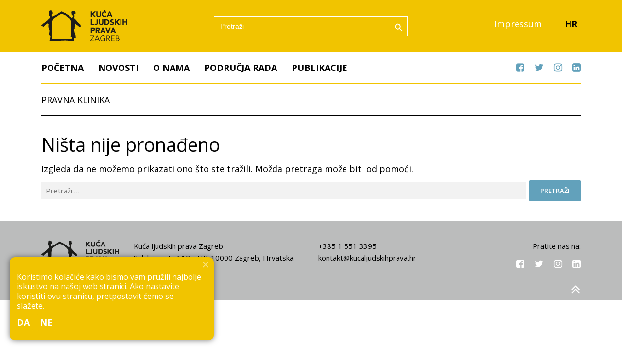

--- FILE ---
content_type: text/html; charset=UTF-8
request_url: https://www.kucaljudskihprava.hr/tag/pravna-klinika/
body_size: 54554
content:
<!DOCTYPE html>
<html lang="hr">
<head>
<meta charset="UTF-8">
<meta name="viewport" content="width=device-width, initial-scale=1">
<link rel="profile" href="http://gmpg.org/xfn/11">
<meta name='robots' content='index, follow, max-image-preview:large, max-snippet:-1, max-video-preview:-1' />
	<style>img:is([sizes="auto" i], [sizes^="auto," i]) { contain-intrinsic-size: 3000px 1500px }</style>
	<link rel="alternate" hreflang="hr" href="https://www.kucaljudskihprava.hr/tag/pravna-klinika/" />
<link rel="alternate" hreflang="x-default" href="https://www.kucaljudskihprava.hr/tag/pravna-klinika/" />

	<!-- This site is optimized with the Yoast SEO plugin v26.3 - https://yoast.com/wordpress/plugins/seo/ -->
	<title>pravna klinika arhiva - Kuća Ljudskih Prava</title>
	<link rel="canonical" href="https://www.kucaljudskihprava.hr/tag/pravna-klinika/" />
	<meta property="og:locale" content="hr_HR" />
	<meta property="og:type" content="article" />
	<meta property="og:title" content="pravna klinika arhiva - Kuća Ljudskih Prava" />
	<meta property="og:url" content="https://www.kucaljudskihprava.hr/tag/pravna-klinika/" />
	<meta property="og:site_name" content="Kuća Ljudskih Prava" />
	<meta name="twitter:card" content="summary_large_image" />
	<meta name="twitter:site" content="@HRHZagreb" />
	<script type="application/ld+json" class="yoast-schema-graph">{"@context":"https://schema.org","@graph":[{"@type":"CollectionPage","@id":"https://www.kucaljudskihprava.hr/tag/pravna-klinika/","url":"https://www.kucaljudskihprava.hr/tag/pravna-klinika/","name":"pravna klinika arhiva - Kuća Ljudskih Prava","isPartOf":{"@id":"https://www.kucaljudskihprava.hr/#website"},"breadcrumb":{"@id":"https://www.kucaljudskihprava.hr/tag/pravna-klinika/#breadcrumb"},"inLanguage":"hr"},{"@type":"BreadcrumbList","@id":"https://www.kucaljudskihprava.hr/tag/pravna-klinika/#breadcrumb","itemListElement":[{"@type":"ListItem","position":1,"name":"Home","item":"http://www.kucaljudskihprava.hr/"},{"@type":"ListItem","position":2,"name":"pravna klinika"}]},{"@type":"WebSite","@id":"https://www.kucaljudskihprava.hr/#website","url":"https://www.kucaljudskihprava.hr/","name":"Kuća Ljudskih Prava","description":"Sloboda govora, medijske slobode, ljudska prava","publisher":{"@id":"https://www.kucaljudskihprava.hr/#organization"},"potentialAction":[{"@type":"SearchAction","target":{"@type":"EntryPoint","urlTemplate":"https://www.kucaljudskihprava.hr/?s={search_term_string}"},"query-input":{"@type":"PropertyValueSpecification","valueRequired":true,"valueName":"search_term_string"}}],"inLanguage":"hr"},{"@type":"Organization","@id":"https://www.kucaljudskihprava.hr/#organization","name":"Kuća Ljudskih Prava","url":"https://www.kucaljudskihprava.hr/","logo":{"@type":"ImageObject","inLanguage":"hr","@id":"https://www.kucaljudskihprava.hr/#/schema/logo/image/","url":"https://www.kucaljudskihprava.hr/wp-content/uploads/2023/03/logo.svg","contentUrl":"https://www.kucaljudskihprava.hr/wp-content/uploads/2023/03/logo.svg","caption":"Kuća Ljudskih Prava"},"image":{"@id":"https://www.kucaljudskihprava.hr/#/schema/logo/image/"},"sameAs":["https://www.facebook.com/kucaljudskihprava/","https://x.com/HRHZagreb"]}]}</script>
	<!-- / Yoast SEO plugin. -->


<link rel='dns-prefetch' href='//static.addtoany.com' />
<link rel='dns-prefetch' href='//fonts.googleapis.com' />
<link rel="alternate" type="application/rss+xml" title="Kuća Ljudskih Prava &raquo; Kanal" href="https://www.kucaljudskihprava.hr/feed/" />
<link rel="alternate" type="application/rss+xml" title="Kuća Ljudskih Prava &raquo; pravna klinika Kanal oznaka" href="https://www.kucaljudskihprava.hr/tag/pravna-klinika/feed/" />
<script type="text/javascript">
/* <![CDATA[ */
window._wpemojiSettings = {"baseUrl":"https:\/\/s.w.org\/images\/core\/emoji\/16.0.1\/72x72\/","ext":".png","svgUrl":"https:\/\/s.w.org\/images\/core\/emoji\/16.0.1\/svg\/","svgExt":".svg","source":{"concatemoji":"https:\/\/www.kucaljudskihprava.hr\/wp-includes\/js\/wp-emoji-release.min.js?ver=6.8.3"}};
/*! This file is auto-generated */
!function(s,n){var o,i,e;function c(e){try{var t={supportTests:e,timestamp:(new Date).valueOf()};sessionStorage.setItem(o,JSON.stringify(t))}catch(e){}}function p(e,t,n){e.clearRect(0,0,e.canvas.width,e.canvas.height),e.fillText(t,0,0);var t=new Uint32Array(e.getImageData(0,0,e.canvas.width,e.canvas.height).data),a=(e.clearRect(0,0,e.canvas.width,e.canvas.height),e.fillText(n,0,0),new Uint32Array(e.getImageData(0,0,e.canvas.width,e.canvas.height).data));return t.every(function(e,t){return e===a[t]})}function u(e,t){e.clearRect(0,0,e.canvas.width,e.canvas.height),e.fillText(t,0,0);for(var n=e.getImageData(16,16,1,1),a=0;a<n.data.length;a++)if(0!==n.data[a])return!1;return!0}function f(e,t,n,a){switch(t){case"flag":return n(e,"\ud83c\udff3\ufe0f\u200d\u26a7\ufe0f","\ud83c\udff3\ufe0f\u200b\u26a7\ufe0f")?!1:!n(e,"\ud83c\udde8\ud83c\uddf6","\ud83c\udde8\u200b\ud83c\uddf6")&&!n(e,"\ud83c\udff4\udb40\udc67\udb40\udc62\udb40\udc65\udb40\udc6e\udb40\udc67\udb40\udc7f","\ud83c\udff4\u200b\udb40\udc67\u200b\udb40\udc62\u200b\udb40\udc65\u200b\udb40\udc6e\u200b\udb40\udc67\u200b\udb40\udc7f");case"emoji":return!a(e,"\ud83e\udedf")}return!1}function g(e,t,n,a){var r="undefined"!=typeof WorkerGlobalScope&&self instanceof WorkerGlobalScope?new OffscreenCanvas(300,150):s.createElement("canvas"),o=r.getContext("2d",{willReadFrequently:!0}),i=(o.textBaseline="top",o.font="600 32px Arial",{});return e.forEach(function(e){i[e]=t(o,e,n,a)}),i}function t(e){var t=s.createElement("script");t.src=e,t.defer=!0,s.head.appendChild(t)}"undefined"!=typeof Promise&&(o="wpEmojiSettingsSupports",i=["flag","emoji"],n.supports={everything:!0,everythingExceptFlag:!0},e=new Promise(function(e){s.addEventListener("DOMContentLoaded",e,{once:!0})}),new Promise(function(t){var n=function(){try{var e=JSON.parse(sessionStorage.getItem(o));if("object"==typeof e&&"number"==typeof e.timestamp&&(new Date).valueOf()<e.timestamp+604800&&"object"==typeof e.supportTests)return e.supportTests}catch(e){}return null}();if(!n){if("undefined"!=typeof Worker&&"undefined"!=typeof OffscreenCanvas&&"undefined"!=typeof URL&&URL.createObjectURL&&"undefined"!=typeof Blob)try{var e="postMessage("+g.toString()+"("+[JSON.stringify(i),f.toString(),p.toString(),u.toString()].join(",")+"));",a=new Blob([e],{type:"text/javascript"}),r=new Worker(URL.createObjectURL(a),{name:"wpTestEmojiSupports"});return void(r.onmessage=function(e){c(n=e.data),r.terminate(),t(n)})}catch(e){}c(n=g(i,f,p,u))}t(n)}).then(function(e){for(var t in e)n.supports[t]=e[t],n.supports.everything=n.supports.everything&&n.supports[t],"flag"!==t&&(n.supports.everythingExceptFlag=n.supports.everythingExceptFlag&&n.supports[t]);n.supports.everythingExceptFlag=n.supports.everythingExceptFlag&&!n.supports.flag,n.DOMReady=!1,n.readyCallback=function(){n.DOMReady=!0}}).then(function(){return e}).then(function(){var e;n.supports.everything||(n.readyCallback(),(e=n.source||{}).concatemoji?t(e.concatemoji):e.wpemoji&&e.twemoji&&(t(e.twemoji),t(e.wpemoji)))}))}((window,document),window._wpemojiSettings);
/* ]]> */
</script>
<style id='wp-emoji-styles-inline-css' type='text/css'>

	img.wp-smiley, img.emoji {
		display: inline !important;
		border: none !important;
		box-shadow: none !important;
		height: 1em !important;
		width: 1em !important;
		margin: 0 0.07em !important;
		vertical-align: -0.1em !important;
		background: none !important;
		padding: 0 !important;
	}
</style>
<link rel='stylesheet' id='wp-block-library-css' href='https://www.kucaljudskihprava.hr/wp-includes/css/dist/block-library/style.min.css?ver=6.8.3' type='text/css' media='all' />
<style id='classic-theme-styles-inline-css' type='text/css'>
/*! This file is auto-generated */
.wp-block-button__link{color:#fff;background-color:#32373c;border-radius:9999px;box-shadow:none;text-decoration:none;padding:calc(.667em + 2px) calc(1.333em + 2px);font-size:1.125em}.wp-block-file__button{background:#32373c;color:#fff;text-decoration:none}
</style>
<style id='global-styles-inline-css' type='text/css'>
:root{--wp--preset--aspect-ratio--square: 1;--wp--preset--aspect-ratio--4-3: 4/3;--wp--preset--aspect-ratio--3-4: 3/4;--wp--preset--aspect-ratio--3-2: 3/2;--wp--preset--aspect-ratio--2-3: 2/3;--wp--preset--aspect-ratio--16-9: 16/9;--wp--preset--aspect-ratio--9-16: 9/16;--wp--preset--color--black: #000000;--wp--preset--color--cyan-bluish-gray: #abb8c3;--wp--preset--color--white: #ffffff;--wp--preset--color--pale-pink: #f78da7;--wp--preset--color--vivid-red: #cf2e2e;--wp--preset--color--luminous-vivid-orange: #ff6900;--wp--preset--color--luminous-vivid-amber: #fcb900;--wp--preset--color--light-green-cyan: #7bdcb5;--wp--preset--color--vivid-green-cyan: #00d084;--wp--preset--color--pale-cyan-blue: #8ed1fc;--wp--preset--color--vivid-cyan-blue: #0693e3;--wp--preset--color--vivid-purple: #9b51e0;--wp--preset--gradient--vivid-cyan-blue-to-vivid-purple: linear-gradient(135deg,rgba(6,147,227,1) 0%,rgb(155,81,224) 100%);--wp--preset--gradient--light-green-cyan-to-vivid-green-cyan: linear-gradient(135deg,rgb(122,220,180) 0%,rgb(0,208,130) 100%);--wp--preset--gradient--luminous-vivid-amber-to-luminous-vivid-orange: linear-gradient(135deg,rgba(252,185,0,1) 0%,rgba(255,105,0,1) 100%);--wp--preset--gradient--luminous-vivid-orange-to-vivid-red: linear-gradient(135deg,rgba(255,105,0,1) 0%,rgb(207,46,46) 100%);--wp--preset--gradient--very-light-gray-to-cyan-bluish-gray: linear-gradient(135deg,rgb(238,238,238) 0%,rgb(169,184,195) 100%);--wp--preset--gradient--cool-to-warm-spectrum: linear-gradient(135deg,rgb(74,234,220) 0%,rgb(151,120,209) 20%,rgb(207,42,186) 40%,rgb(238,44,130) 60%,rgb(251,105,98) 80%,rgb(254,248,76) 100%);--wp--preset--gradient--blush-light-purple: linear-gradient(135deg,rgb(255,206,236) 0%,rgb(152,150,240) 100%);--wp--preset--gradient--blush-bordeaux: linear-gradient(135deg,rgb(254,205,165) 0%,rgb(254,45,45) 50%,rgb(107,0,62) 100%);--wp--preset--gradient--luminous-dusk: linear-gradient(135deg,rgb(255,203,112) 0%,rgb(199,81,192) 50%,rgb(65,88,208) 100%);--wp--preset--gradient--pale-ocean: linear-gradient(135deg,rgb(255,245,203) 0%,rgb(182,227,212) 50%,rgb(51,167,181) 100%);--wp--preset--gradient--electric-grass: linear-gradient(135deg,rgb(202,248,128) 0%,rgb(113,206,126) 100%);--wp--preset--gradient--midnight: linear-gradient(135deg,rgb(2,3,129) 0%,rgb(40,116,252) 100%);--wp--preset--font-size--small: 13px;--wp--preset--font-size--medium: 20px;--wp--preset--font-size--large: 36px;--wp--preset--font-size--x-large: 42px;--wp--preset--spacing--20: 0.44rem;--wp--preset--spacing--30: 0.67rem;--wp--preset--spacing--40: 1rem;--wp--preset--spacing--50: 1.5rem;--wp--preset--spacing--60: 2.25rem;--wp--preset--spacing--70: 3.38rem;--wp--preset--spacing--80: 5.06rem;--wp--preset--shadow--natural: 6px 6px 9px rgba(0, 0, 0, 0.2);--wp--preset--shadow--deep: 12px 12px 50px rgba(0, 0, 0, 0.4);--wp--preset--shadow--sharp: 6px 6px 0px rgba(0, 0, 0, 0.2);--wp--preset--shadow--outlined: 6px 6px 0px -3px rgba(255, 255, 255, 1), 6px 6px rgba(0, 0, 0, 1);--wp--preset--shadow--crisp: 6px 6px 0px rgba(0, 0, 0, 1);}:where(.is-layout-flex){gap: 0.5em;}:where(.is-layout-grid){gap: 0.5em;}body .is-layout-flex{display: flex;}.is-layout-flex{flex-wrap: wrap;align-items: center;}.is-layout-flex > :is(*, div){margin: 0;}body .is-layout-grid{display: grid;}.is-layout-grid > :is(*, div){margin: 0;}:where(.wp-block-columns.is-layout-flex){gap: 2em;}:where(.wp-block-columns.is-layout-grid){gap: 2em;}:where(.wp-block-post-template.is-layout-flex){gap: 1.25em;}:where(.wp-block-post-template.is-layout-grid){gap: 1.25em;}.has-black-color{color: var(--wp--preset--color--black) !important;}.has-cyan-bluish-gray-color{color: var(--wp--preset--color--cyan-bluish-gray) !important;}.has-white-color{color: var(--wp--preset--color--white) !important;}.has-pale-pink-color{color: var(--wp--preset--color--pale-pink) !important;}.has-vivid-red-color{color: var(--wp--preset--color--vivid-red) !important;}.has-luminous-vivid-orange-color{color: var(--wp--preset--color--luminous-vivid-orange) !important;}.has-luminous-vivid-amber-color{color: var(--wp--preset--color--luminous-vivid-amber) !important;}.has-light-green-cyan-color{color: var(--wp--preset--color--light-green-cyan) !important;}.has-vivid-green-cyan-color{color: var(--wp--preset--color--vivid-green-cyan) !important;}.has-pale-cyan-blue-color{color: var(--wp--preset--color--pale-cyan-blue) !important;}.has-vivid-cyan-blue-color{color: var(--wp--preset--color--vivid-cyan-blue) !important;}.has-vivid-purple-color{color: var(--wp--preset--color--vivid-purple) !important;}.has-black-background-color{background-color: var(--wp--preset--color--black) !important;}.has-cyan-bluish-gray-background-color{background-color: var(--wp--preset--color--cyan-bluish-gray) !important;}.has-white-background-color{background-color: var(--wp--preset--color--white) !important;}.has-pale-pink-background-color{background-color: var(--wp--preset--color--pale-pink) !important;}.has-vivid-red-background-color{background-color: var(--wp--preset--color--vivid-red) !important;}.has-luminous-vivid-orange-background-color{background-color: var(--wp--preset--color--luminous-vivid-orange) !important;}.has-luminous-vivid-amber-background-color{background-color: var(--wp--preset--color--luminous-vivid-amber) !important;}.has-light-green-cyan-background-color{background-color: var(--wp--preset--color--light-green-cyan) !important;}.has-vivid-green-cyan-background-color{background-color: var(--wp--preset--color--vivid-green-cyan) !important;}.has-pale-cyan-blue-background-color{background-color: var(--wp--preset--color--pale-cyan-blue) !important;}.has-vivid-cyan-blue-background-color{background-color: var(--wp--preset--color--vivid-cyan-blue) !important;}.has-vivid-purple-background-color{background-color: var(--wp--preset--color--vivid-purple) !important;}.has-black-border-color{border-color: var(--wp--preset--color--black) !important;}.has-cyan-bluish-gray-border-color{border-color: var(--wp--preset--color--cyan-bluish-gray) !important;}.has-white-border-color{border-color: var(--wp--preset--color--white) !important;}.has-pale-pink-border-color{border-color: var(--wp--preset--color--pale-pink) !important;}.has-vivid-red-border-color{border-color: var(--wp--preset--color--vivid-red) !important;}.has-luminous-vivid-orange-border-color{border-color: var(--wp--preset--color--luminous-vivid-orange) !important;}.has-luminous-vivid-amber-border-color{border-color: var(--wp--preset--color--luminous-vivid-amber) !important;}.has-light-green-cyan-border-color{border-color: var(--wp--preset--color--light-green-cyan) !important;}.has-vivid-green-cyan-border-color{border-color: var(--wp--preset--color--vivid-green-cyan) !important;}.has-pale-cyan-blue-border-color{border-color: var(--wp--preset--color--pale-cyan-blue) !important;}.has-vivid-cyan-blue-border-color{border-color: var(--wp--preset--color--vivid-cyan-blue) !important;}.has-vivid-purple-border-color{border-color: var(--wp--preset--color--vivid-purple) !important;}.has-vivid-cyan-blue-to-vivid-purple-gradient-background{background: var(--wp--preset--gradient--vivid-cyan-blue-to-vivid-purple) !important;}.has-light-green-cyan-to-vivid-green-cyan-gradient-background{background: var(--wp--preset--gradient--light-green-cyan-to-vivid-green-cyan) !important;}.has-luminous-vivid-amber-to-luminous-vivid-orange-gradient-background{background: var(--wp--preset--gradient--luminous-vivid-amber-to-luminous-vivid-orange) !important;}.has-luminous-vivid-orange-to-vivid-red-gradient-background{background: var(--wp--preset--gradient--luminous-vivid-orange-to-vivid-red) !important;}.has-very-light-gray-to-cyan-bluish-gray-gradient-background{background: var(--wp--preset--gradient--very-light-gray-to-cyan-bluish-gray) !important;}.has-cool-to-warm-spectrum-gradient-background{background: var(--wp--preset--gradient--cool-to-warm-spectrum) !important;}.has-blush-light-purple-gradient-background{background: var(--wp--preset--gradient--blush-light-purple) !important;}.has-blush-bordeaux-gradient-background{background: var(--wp--preset--gradient--blush-bordeaux) !important;}.has-luminous-dusk-gradient-background{background: var(--wp--preset--gradient--luminous-dusk) !important;}.has-pale-ocean-gradient-background{background: var(--wp--preset--gradient--pale-ocean) !important;}.has-electric-grass-gradient-background{background: var(--wp--preset--gradient--electric-grass) !important;}.has-midnight-gradient-background{background: var(--wp--preset--gradient--midnight) !important;}.has-small-font-size{font-size: var(--wp--preset--font-size--small) !important;}.has-medium-font-size{font-size: var(--wp--preset--font-size--medium) !important;}.has-large-font-size{font-size: var(--wp--preset--font-size--large) !important;}.has-x-large-font-size{font-size: var(--wp--preset--font-size--x-large) !important;}
:where(.wp-block-post-template.is-layout-flex){gap: 1.25em;}:where(.wp-block-post-template.is-layout-grid){gap: 1.25em;}
:where(.wp-block-columns.is-layout-flex){gap: 2em;}:where(.wp-block-columns.is-layout-grid){gap: 2em;}
:root :where(.wp-block-pullquote){font-size: 1.5em;line-height: 1.6;}
</style>
<link rel='stylesheet' id='cookie-notice-front-css' href='https://www.kucaljudskihprava.hr/wp-content/plugins/cookie-notice/css/front.min.css?ver=2.5.8' type='text/css' media='all' />
<link rel='stylesheet' id='wpml-legacy-horizontal-list-0-css' href='https://www.kucaljudskihprava.hr/wp-content/plugins/sitepress-multilingual-cms/templates/language-switchers/legacy-list-horizontal/style.min.css?ver=1' type='text/css' media='all' />
<style id='wpml-legacy-horizontal-list-0-inline-css' type='text/css'>
.wpml-ls-statics-shortcode_actions a, .wpml-ls-statics-shortcode_actions .wpml-ls-sub-menu a, .wpml-ls-statics-shortcode_actions .wpml-ls-sub-menu a:link, .wpml-ls-statics-shortcode_actions li:not(.wpml-ls-current-language) .wpml-ls-link, .wpml-ls-statics-shortcode_actions li:not(.wpml-ls-current-language) .wpml-ls-link:link {color:#ffffff;}.wpml-ls-statics-shortcode_actions .wpml-ls-sub-menu a:hover,.wpml-ls-statics-shortcode_actions .wpml-ls-sub-menu a:focus, .wpml-ls-statics-shortcode_actions .wpml-ls-sub-menu a:link:hover, .wpml-ls-statics-shortcode_actions .wpml-ls-sub-menu a:link:focus {color:#629db7;}.wpml-ls-statics-shortcode_actions .wpml-ls-current-language > a {color:#000000;}.wpml-ls-statics-shortcode_actions .wpml-ls-current-language:hover>a, .wpml-ls-statics-shortcode_actions .wpml-ls-current-language>a:focus {color:#629db7;}
</style>
<link rel='stylesheet' id='ivory-search-styles-css' href='https://www.kucaljudskihprava.hr/wp-content/plugins/add-search-to-menu/public/css/ivory-search.min.css?ver=5.5.12' type='text/css' media='all' />
<link rel='stylesheet' id='onepress-fonts-css' href='https://fonts.googleapis.com/css?family=Raleway%3A400%2C500%2C600%2C700%2C300%2C100%2C800%2C900%7COpen+Sans%3A400%2C300%2C300italic%2C400italic%2C600%2C600italic%2C700%2C700italic&#038;subset=latin%2Clatin-ext&#038;display=swap&#038;ver=10' type='text/css' media='all' />
<link rel='stylesheet' id='onepress-animate-css' href='https://www.kucaljudskihprava.hr/wp-content/themes/onepress/assets/css/animate.min.css?ver=10' type='text/css' media='all' />
<link rel='stylesheet' id='onepress-fa-css' href='https://www.kucaljudskihprava.hr/wp-content/themes/onepress/assets/css/font-awesome.min.css?ver=4.7.0' type='text/css' media='all' />
<link rel='stylesheet' id='onepress-bootstrap-css' href='https://www.kucaljudskihprava.hr/wp-content/themes/onepress/assets/css/bootstrap.min.css?ver=10' type='text/css' media='all' />
<link rel='stylesheet' id='onepress-style-css' href='https://www.kucaljudskihprava.hr/wp-content/themes/onepress/style.css?ver=6.8.3' type='text/css' media='all' />
<style id='onepress-style-inline-css' type='text/css'>
.site-logo-div img{height:65px;width:auto}#main .video-section section.hero-slideshow-wrapper{background:transparent}.hero-slideshow-wrapper:after{position:absolute;top:0px;left:0px;width:100%;height:100%;background-color:rgba(0,0,0,0.3);display:block;content:""}.body-desktop .parallax-hero .hero-slideshow-wrapper:after{display:none!important}#parallax-hero>.parallax-bg::before{background-color:rgba(0,0,0,0.3);opacity:1}.body-desktop .parallax-hero .hero-slideshow-wrapper:after{display:none!important}a,.screen-reader-text:hover,.screen-reader-text:active,.screen-reader-text:focus,.header-social a,.onepress-menu a:hover,.onepress-menu ul li a:hover,.onepress-menu li.onepress-current-item>a,.onepress-menu ul li.current-menu-item>a,.onepress-menu>li a.menu-actived,.onepress-menu.onepress-menu-mobile li.onepress-current-item>a,.site-footer a,.site-footer .footer-social a:hover,.site-footer .btt a:hover,.highlight,#comments .comment .comment-wrapper .comment-meta .comment-time:hover,#comments .comment .comment-wrapper .comment-meta .comment-reply-link:hover,#comments .comment .comment-wrapper .comment-meta .comment-edit-link:hover,.btn-theme-primary-outline,.sidebar .widget a:hover,.section-services .service-item .service-image i,.counter_item .counter__number,.team-member .member-thumb .member-profile a:hover,.icon-background-default{color:#62a1bb}input[type="reset"],input[type="submit"],input[type="submit"],input[type="reset"]:hover,input[type="submit"]:hover,input[type="submit"]:hover .nav-links a:hover,.btn-theme-primary,.btn-theme-primary-outline:hover,.section-testimonials .card-theme-primary,.woocommerce #respond input#submit,.woocommerce a.button,.woocommerce button.button,.woocommerce input.button,.woocommerce button.button.alt,.pirate-forms-submit-button,.pirate-forms-submit-button:hover,input[type="reset"],input[type="submit"],input[type="submit"],.pirate-forms-submit-button,.contact-form div.wpforms-container-full .wpforms-form .wpforms-submit,.contact-form div.wpforms-container-full .wpforms-form .wpforms-submit:hover,.nav-links a:hover,.nav-links a.current,.nav-links .page-numbers:hover,.nav-links .page-numbers.current{background:#62a1bb}.btn-theme-primary-outline,.btn-theme-primary-outline:hover,.pricing__item:hover,.section-testimonials .card-theme-primary,.entry-content blockquote{border-color:#62a1bb}.feature-item:hover .icon-background-default{color:#000000}.site-header,.is-transparent .site-header.header-fixed{background:#f1c400;border-bottom:0px none}.onepress-menu>li>a{color:#ffffff}.onepress-menu>li>a:hover,.onepress-menu>li.onepress-current-item>a{color:#62a1bb;-webkit-transition:all 0.5s ease-in-out;-moz-transition:all 0.5s ease-in-out;-o-transition:all 0.5s ease-in-out;transition:all 0.5s ease-in-out}.site-footer .site-info,.site-footer .btt a{background-color:#bbbcbc}.site-footer .site-info{color:#000000}.site-footer .btt a,.site-footer .site-info a{color:#000000}.site-footer .btt a,.site-footer .site-info a{color:#ffffff}.site-footer .btt a:hover,.site-footer .site-info a:hover{color:#f1c400}#footer-widgets{color:#000000;background-color:#bbbcbc}#footer-widgets .widget-title{color:#000000}#footer-widgets .sidebar .widget a{color:#ffffff}#footer-widgets .sidebar .widget a:hover{color:#629db7}.gallery-carousel .g-item{padding:0px 10px}.gallery-carousel-wrap{margin-left:-10px;margin-right:-10px}.gallery-grid .g-item,.gallery-masonry .g-item .inner{padding:10px}.gallery-grid-wrap,.gallery-masonry-wrap{margin-left:-10px;margin-right:-10px}.gallery-justified-wrap{margin-left:-20px;margin-right:-20px}
</style>
<link rel='stylesheet' id='onepress-gallery-lightgallery-css' href='https://www.kucaljudskihprava.hr/wp-content/themes/onepress/assets/css/lightgallery.css?ver=6.8.3' type='text/css' media='all' />
<link rel='stylesheet' id='addtoany-css' href='https://www.kucaljudskihprava.hr/wp-content/plugins/add-to-any/addtoany.min.css?ver=1.16' type='text/css' media='all' />
<link rel='stylesheet' id='onepress-plus-style-css' href='https://www.kucaljudskihprava.hr/wp-content/plugins/onepress-plus/onepress-plus.css?ver=10' type='text/css' media='all' />
<script type="text/javascript" id="wpml-cookie-js-extra">
/* <![CDATA[ */
var wpml_cookies = {"wp-wpml_current_language":{"value":"hr","expires":1,"path":"\/"}};
var wpml_cookies = {"wp-wpml_current_language":{"value":"hr","expires":1,"path":"\/"}};
var wpml_cookies = {"wp-wpml_current_language":{"value":"hr","expires":1,"path":"\/"}};
/* ]]> */
</script>
<script type="text/javascript" src="https://www.kucaljudskihprava.hr/wp-content/plugins/sitepress-multilingual-cms/res/js/cookies/language-cookie.js?ver=484900" id="wpml-cookie-js" defer="defer" data-wp-strategy="defer"></script>
<script type="text/javascript" id="addtoany-core-js-before">
/* <![CDATA[ */
window.a2a_config=window.a2a_config||{};a2a_config.callbacks=[];a2a_config.overlays=[];a2a_config.templates={};a2a_localize = {
	Share: "Share",
	Save: "Save",
	Subscribe: "Subscribe",
	Email: "Email",
	Bookmark: "Bookmark",
	ShowAll: "Show all",
	ShowLess: "Show less",
	FindServices: "Find service(s)",
	FindAnyServiceToAddTo: "Instantly find any service to add to",
	PoweredBy: "Powered by",
	ShareViaEmail: "Share via email",
	SubscribeViaEmail: "Subscribe via email",
	BookmarkInYourBrowser: "Bookmark in your browser",
	BookmarkInstructions: "Press Ctrl+D or \u2318+D to bookmark this page",
	AddToYourFavorites: "Add to your favorites",
	SendFromWebOrProgram: "Send from any email address or email program",
	EmailProgram: "Email program",
	More: "More&#8230;",
	ThanksForSharing: "Thanks for sharing!",
	ThanksForFollowing: "Thanks for following!"
};

a2a_config.icon_color="transparent,#62a1bb";
/* ]]> */
</script>
<script type="text/javascript" defer src="https://static.addtoany.com/menu/page.js" id="addtoany-core-js"></script>
<script type="text/javascript" src="https://www.kucaljudskihprava.hr/wp-includes/js/jquery/jquery.min.js?ver=3.7.1" id="jquery-core-js"></script>
<script type="text/javascript" src="https://www.kucaljudskihprava.hr/wp-includes/js/jquery/jquery-migrate.min.js?ver=3.4.1" id="jquery-migrate-js"></script>
<script type="text/javascript" defer src="https://www.kucaljudskihprava.hr/wp-content/plugins/add-to-any/addtoany.min.js?ver=1.1" id="addtoany-jquery-js"></script>
<script type="text/javascript" id="cookie-notice-front-js-before">
/* <![CDATA[ */
var cnArgs = {"ajaxUrl":"https:\/\/www.kucaljudskihprava.hr\/wp-admin\/admin-ajax.php","nonce":"2e591f2838","hideEffect":"fade","position":"bottom","onScroll":false,"onScrollOffset":100,"onClick":false,"cookieName":"cookie_notice_accepted","cookieTime":31536000,"cookieTimeRejected":2592000,"globalCookie":false,"redirection":false,"cache":false,"revokeCookies":false,"revokeCookiesOpt":"automatic"};
/* ]]> */
</script>
<script type="text/javascript" src="https://www.kucaljudskihprava.hr/wp-content/plugins/cookie-notice/js/front.min.js?ver=2.5.8" id="cookie-notice-front-js"></script>
<link rel="https://api.w.org/" href="https://www.kucaljudskihprava.hr/wp-json/" /><link rel="alternate" title="JSON" type="application/json" href="https://www.kucaljudskihprava.hr/wp-json/wp/v2/tags/584" /><link rel="EditURI" type="application/rsd+xml" title="RSD" href="https://www.kucaljudskihprava.hr/xmlrpc.php?rsd" />
<meta name="generator" content="WordPress 6.8.3" />
<meta name="generator" content="WPML ver:4.8.4 stt:22,1;" />
<link rel="icon" href="https://www.kucaljudskihprava.hr/wp-content/uploads/2023/03/favicon.png" sizes="32x32" />
<link rel="icon" href="https://www.kucaljudskihprava.hr/wp-content/uploads/2023/03/favicon.png" sizes="192x192" />
<link rel="apple-touch-icon" href="https://www.kucaljudskihprava.hr/wp-content/uploads/2023/03/favicon.png" />
<meta name="msapplication-TileImage" content="https://www.kucaljudskihprava.hr/wp-content/uploads/2023/03/favicon.png" />
<style class="wp-typography-print-styles" type="text/css">
 
  
  
  
  
  
  
 
</style>			<style type="text/css">
						#is-ajax-search-result-3381 .is-ajax-search-post,
				#is-ajax-search-details-3381 .is-ajax-search-post-details {
				    border-color: #f1c400 !important;
				}
                #is-ajax-search-result-3381,
                #is-ajax-search-details-3381 {
                    background-color: #f1c400 !important;
                }
						.is-form-id-3381 .is-search-submit:focus,
			.is-form-id-3381 .is-search-submit:hover,
			.is-form-id-3381 .is-search-submit,
            .is-form-id-3381 .is-search-icon {
			color: #ffffff !important;            background-color: #f1c400 !important;            border-color: #ffffff !important;			}
                        	.is-form-id-3381 .is-search-submit path {
					fill: #ffffff !important;            	}
            			.is-form-id-3381 .is-search-input::-webkit-input-placeholder {
			    color: #ffffff !important;
			}
			.is-form-id-3381 .is-search-input:-moz-placeholder {
			    color: #ffffff !important;
			    opacity: 1;
			}
			.is-form-id-3381 .is-search-input::-moz-placeholder {
			    color: #ffffff !important;
			    opacity: 1;
			}
			.is-form-id-3381 .is-search-input:-ms-input-placeholder {
			    color: #ffffff !important;
			}
                        			.is-form-style-1.is-form-id-3381 .is-search-input:focus,
			.is-form-style-1.is-form-id-3381 .is-search-input:hover,
			.is-form-style-1.is-form-id-3381 .is-search-input,
			.is-form-style-2.is-form-id-3381 .is-search-input:focus,
			.is-form-style-2.is-form-id-3381 .is-search-input:hover,
			.is-form-style-2.is-form-id-3381 .is-search-input,
			.is-form-style-3.is-form-id-3381 .is-search-input:focus,
			.is-form-style-3.is-form-id-3381 .is-search-input:hover,
			.is-form-style-3.is-form-id-3381 .is-search-input,
			.is-form-id-3381 .is-search-input:focus,
			.is-form-id-3381 .is-search-input:hover,
			.is-form-id-3381 .is-search-input {
                                color: #ffffff !important;                                border-color: #ffffff !important;                                background-color: #f1c400 !important;			}
                        			</style>
		<!-- Google tag (gtag.js) -->
<script async src="https://www.googletagmanager.com/gtag/js?id=G-7MPLBK7118"></script>
<script>
  window.dataLayer = window.dataLayer || [];
  function gtag(){dataLayer.push(arguments);}
  gtag('js', new Date());
  gtag('config', 'G-7MPLBK7118');
</script>
</head>
<body class="archive tag tag-pravna-klinika tag-584 wp-custom-logo wp-theme-onepress cookies-not-set onepress group-blog">
<div id="page" class="hfeed site">
	<a class="skip-link screen-reader-text" href="#content">Preskoči na sadržaj</a>
	<div id="header-section" class="h-on-top no-transparent">		<header id="masthead" class="site-header header-contained no-sticky no-scroll no-t h-on-top" role="banner">
			<div class="container clearfix">
                <div class="languages">
                    
<div class="wpml-ls-statics-shortcode_actions wpml-ls wpml-ls-legacy-list-horizontal">
	<ul role="menu"><li class="wpml-ls-slot-shortcode_actions wpml-ls-item wpml-ls-item-hr wpml-ls-current-language wpml-ls-first-item wpml-ls-last-item wpml-ls-item-legacy-list-horizontal" role="none">
				<a href="https://www.kucaljudskihprava.hr/tag/pravna-klinika/" class="wpml-ls-link" role="menuitem" >
                    <span class="wpml-ls-native" role="menuitem">HR</span></a>
			</li></ul>
</div>
                </div>
                <div class="searchbar">
                    <form data-min-no-for-search=1 data-result-box-max-height=400 data-form-id=3381 class="is-search-form is-form-style is-form-style-3 is-form-id-3381 is-ajax-search" action="https://www.kucaljudskihprava.hr/" method="get" role="search" ><label for="is-search-input-3381"><span class="is-screen-reader-text">Search for:</span><input  type="search" id="is-search-input-3381" name="s" value="" class="is-search-input" placeholder="Pretraži" autocomplete=off /><span class="is-loader-image" style="display: none;background-image:url(https://www.kucaljudskihprava.hr/wp-content/plugins/add-search-to-menu/public/images/spinner.gif);" ></span></label><button type="submit" class="is-search-submit"><span class="is-screen-reader-text">Search Button</span><span class="is-search-icon"><svg focusable="false" aria-label="Search" xmlns="http://www.w3.org/2000/svg" viewBox="0 0 24 24" width="24px"><path d="M15.5 14h-.79l-.28-.27C15.41 12.59 16 11.11 16 9.5 16 5.91 13.09 3 9.5 3S3 5.91 3 9.5 5.91 16 9.5 16c1.61 0 3.09-.59 4.23-1.57l.27.28v.79l5 4.99L20.49 19l-4.99-5zm-6 0C7.01 14 5 11.99 5 9.5S7.01 5 9.5 5 14 7.01 14 9.5 11.99 14 9.5 14z"></path></svg></span></button><input type="hidden" name="id" value="3381" /></form>                    <a href="javascript:void(0)" id="search-toggle" class="mobile">
                         <svg version="1.1" id="Layer_1" xmlns="http://www.w3.org/2000/svg" xmlns:xlink="http://www.w3.org/1999/xlink" x="0px" y="0px"
                             viewBox="0 0 16 16" style="enable-background:new 0 0 16 16;" xml:space="preserve">
                        <style type="text/css">
                            .st0{fill:#FFFFFF;stroke:#FFFFFF;stroke-width:0.2;}
                        </style>
                        <path class="st0" d="M14,15l-3.9-3.9c-0.5,0.4-1,0.7-1.5,0.9c-0.6,0.2-1.2,0.3-1.9,0.3c-0.8,0-1.5-0.1-2.2-0.4
                            c-0.7-0.3-1.3-0.7-1.9-1.3c-0.5-0.5-1-1.1-1.2-1.8C1.1,8.1,1,7.4,1,6.7c0-0.7,0.1-1.5,0.4-2.2c0.3-0.7,0.7-1.3,1.2-1.8
                            c0.5-0.5,1.1-1,1.8-1.3C5.2,1.1,5.9,1,6.7,1c0.7,0,1.5,0.1,2.2,0.4c0.7,0.3,1.3,0.7,1.8,1.2c0.5,0.5,1,1.1,1.2,1.8
                            c0.3,0.7,0.4,1.4,0.4,2.2c0,0.6-0.1,1.3-0.3,1.9c-0.2,0.6-0.5,1.2-0.9,1.7L15,14L14,15z M6.7,11c0.6,0,1.1-0.1,1.7-0.3
                            c0.5-0.2,1-0.5,1.4-1c0.4-0.4,0.7-0.9,0.9-1.4C10.9,7.8,11,7.2,11,6.7c0-0.6-0.1-1.1-0.3-1.7c-0.2-0.5-0.5-1-0.9-1.4
                            c-0.4-0.4-0.9-0.7-1.4-1C7.8,2.4,7.3,2.3,6.7,2.3C6.1,2.3,5.5,2.4,5,2.6c-0.5,0.2-1,0.5-1.4,1C3.2,4,2.9,4.5,2.6,5
                            C2.4,5.5,2.3,6.1,2.3,6.7c0,0.6,0.1,1.1,0.3,1.7c0.2,0.5,0.5,1,1,1.4c0.4,0.4,0.9,0.7,1.4,1C5.5,10.9,6.1,11,6.7,11L6.7,11z"/>
                        </svg>
					</a>
                </div>
                <a href="#0" id="nav-toggle">Izbornik<span></span></a>
				<div class="site-branding">
				<div class="site-brand-inner has-logo-img no-desc"><div class="site-logo-div"><a href="https://www.kucaljudskihprava.hr/" class="custom-logo-link  no-t-logo" rel="home" itemprop="url"><img src="https://www.kucaljudskihprava.hr/wp-content/uploads/2023/03/logo.svg" class="custom-logo" alt="Kuća ljudskih prava Zagreb" itemprop="logo" decoding="async" loading="lazy" /></a></div></div>				</div>
                <div class="header-right-wrapper">
                    <ul class="onepress-top-menu">
                        <li id="menu-item-4147" class="mobile menu-item menu-item-type-post_type menu-item-object-page menu-item-4147"><a href="https://www.kucaljudskihprava.hr/impressum/">Impressum</a></li>
                    </ul>
                </div>
			</div>
            <div class="header-bottom clearfix">
                <div class="container">
					<nav id="site-navigation" class="main-navigation" role="navigation">
						<ul class="onepress-menu">
							<li id="menu-item-4153" class="menu-item menu-item-type-post_type menu-item-object-page menu-item-home menu-item-4153"><a href="https://www.kucaljudskihprava.hr/">Početna</a></li>
<li id="menu-item-4257" class="menu-item menu-item-type-taxonomy menu-item-object-category menu-item-4257"><a href="https://www.kucaljudskihprava.hr/category/novosti/">Novosti</a></li>
<li id="menu-item-4154" class="menu-item menu-item-type-post_type menu-item-object-page menu-item-4154"><a href="https://www.kucaljudskihprava.hr/o-nama/">O nama</a></li>
<li id="menu-item-4243" class="menu-item menu-item-type-post_type menu-item-object-page menu-item-4243"><a href="https://www.kucaljudskihprava.hr/podrucja-rada/">Područja rada</a></li>
<li id="menu-item-4214" class="menu-item menu-item-type-post_type_archive menu-item-object-publikacije menu-item-4214"><a href="https://www.kucaljudskihprava.hr/publikacije/">Publikacije</a></li>
<li id="menu-item-4314" class="mobile menu-item menu-item-type-post_type menu-item-object-page menu-item-4314"><a href="https://www.kucaljudskihprava.hr/impressum/">Impressum</a></li>
                            <li class="languages mobile">
                                
<div class="wpml-ls-statics-shortcode_actions wpml-ls wpml-ls-legacy-list-horizontal">
	<ul role="menu"><li class="wpml-ls-slot-shortcode_actions wpml-ls-item wpml-ls-item-hr wpml-ls-current-language wpml-ls-first-item wpml-ls-last-item wpml-ls-item-legacy-list-horizontal" role="none">
				<a href="https://www.kucaljudskihprava.hr/tag/pravna-klinika/" class="wpml-ls-link" role="menuitem" >
                    <span class="wpml-ls-native" role="menuitem">HR</span></a>
			</li></ul>
</div>
                            </li>
                            <li class="mobile"><aside id="custom_html-2" class="widget_text widget widget_custom_html"><div class="textwidget custom-html-widget"><ul class="header-social">
	<li>
		<a href="https://www.facebook.com/kucaljudskihprava/?locale=hr_HR" target="_blank"><i class="fa fa-facebook-square"></i></a>
	</li>
	<li>
		<a href="https://twitter.com/i/flow/login?redirect_after_login=%2FHRHZagreb" target="_blank"><i class="fa fa-twitter"></i></a>	
	</li>
	<li>	
		<a href="https://www.instagram.com/hrh_zagreb/" target="_blank"><i class="fa fa-instagram"></i></a>
	</li>
	<li>	
		<a href="https://www.linkedin.com/in/ku%C4%87a-ljudskih-prava-zagreb-866067258" target="_blank"><i class="fa fa-linkedin-square"></i></a>
	</li>
</ul></div></aside>						</ul>
                        <aside id="custom_html-2" class="widget_text widget widget_custom_html"><div class="textwidget custom-html-widget"><ul class="header-social">
	<li>
		<a href="https://www.facebook.com/kucaljudskihprava/?locale=hr_HR" target="_blank"><i class="fa fa-facebook-square"></i></a>
	</li>
	<li>
		<a href="https://twitter.com/i/flow/login?redirect_after_login=%2FHRHZagreb" target="_blank"><i class="fa fa-twitter"></i></a>	
	</li>
	<li>	
		<a href="https://www.instagram.com/hrh_zagreb/" target="_blank"><i class="fa fa-instagram"></i></a>
	</li>
	<li>	
		<a href="https://www.linkedin.com/in/ku%C4%87a-ljudskih-prava-zagreb-866067258" target="_blank"><i class="fa fa-linkedin-square"></i></a>
	</li>
</ul></div></aside>					</nav>
				</div>
            </div>
		</header>
		</div>	<div id="content" class="site-content">
		<div class="page-header clearfix">
			<div class="container">
				<h1 class="page-title">pravna klinika</h1>				                <div class="filters">
                    <!--<h5></h5>-->
                    <div class="dropdown">
                        <div class="facetwp-facet facetwp-facet-categories facetwp-type-fselect" data-name="categories" data-type="fselect"></div>                    </div> 
                    <div class="dropdown">
                        <div class="facetwp-facet facetwp-facet-godina_objave facetwp-type-fselect" data-name="godina_objave" data-type="fselect"></div>                    </div>
                </div>
			</div>
		</div>
				<div id="content-inside" class="container no-sidebar">
			<div id="primary" class="content-area">
				<main id="main" class="site-main" role="main">
				<!--fwp-loop-->
					
<section class="no-results not-found">
	
	<h2>Ništa nije pronađeno</h2>
	<div class="page-content">
		
			<p>Izgleda da ne možemo prikazati ono što ste tražili. Možda pretraga može biti od pomoći.</p>
			<form role="search" method="get" class="search-form" action="https://www.kucaljudskihprava.hr/">
				<label>
					<span class="screen-reader-text">Pretraži:</span>
					<input type="search" class="search-field" placeholder="Pretraži &hellip;" value="" name="s" />
				</label>
				<input type="submit" class="search-submit" value="Pretraži" />
			</form>
			</div>
</section>
                    </div>
                    
								</main>
			</div>
            		</div>
	</div>
    
	<footer id="colophon" class="site-footer" role="contentinfo">
					<div id="footer-widgets" class="footer-widgets section-padding ">
				<div class="container">
					<div class="row">
														<div id="footer-1" class="col-md-2 col-sm-12 footer-column widget-area sidebar" role="complementary">
									<aside id="media_image-4" class="footer-widget widget widget_media_image"><a href="https://www.kucaljudskihprava.hr"><img src="https://www.kucaljudskihprava.hr/wp-content/uploads/2023/03/logo.svg" class="image wp-image-4133  attachment-medium size-medium" alt="Kuća ljudskih prava Zagreb" style="max-width: 100%; height: auto;" decoding="async" loading="lazy" /></a></aside>								</div>
																<div id="footer-2" class="col-md-4 col-sm-12 footer-column widget-area sidebar" role="complementary">
									<aside id="text-13" class="footer-widget widget widget_text">			<div class="textwidget"><p>Kuća ljudskih prava Zagreb<br />
Selska cesta 112c, HR-10000 Zagreb, Hrvatska</p>
</div>
		</aside>								</div>
																<div id="footer-3" class="col-md-4 col-sm-12 footer-column widget-area sidebar" role="complementary">
									<aside id="text-14" class="footer-widget widget widget_text">			<div class="textwidget"><p>+385 1 551 3395<br />
kontakt@kucaljudskihprava.hr</p>
</div>
		</aside>								</div>
																<div id="footer-4" class="col-md-2 col-sm-12 footer-column widget-area sidebar" role="complementary">
									<aside id="custom_html-3" class="widget_text footer-widget widget widget_custom_html"><div class="textwidget custom-html-widget"><p>
	Pratite nas na:
</p>
<ul class="header-social">
	<li>
		<a href="https://www.facebook.com/kucaljudskihprava/?locale=hr_HR" target="_blank"><i class="fa fa-facebook-square"></i></a>
	</li>
	<li>
		<a href="https://twitter.com/i/flow/login?redirect_after_login=%2FHRHZagreb" target="_blank"><i class="fa fa-twitter"></i></a>	
	</li>
	<li>	
		<a href="https://www.instagram.com/hrh_zagreb/" target="_blank"><i class="fa fa-instagram"></i></a>
	</li>
	<li>	
		<a href="https://www.linkedin.com/in/ku%C4%87a-ljudskih-prava-zagreb-866067258/?originalSubdomain=hr" target="_blank"><i class="fa fa-linkedin-square"></i></a>
	</li>
</ul></div></aside>								</div>
													</div>
				</div>
			</div>
						<div class="site-info">
			<div class="container">
									<div class="btt">
						<a class="back-to-top" href="#page" title="Povratak na Vrh"><i class="fa fa-angle-double-up wow flash" data-wow-duration="2s"></i></a>
					</div>
								Copyright &copy; 2026 Kuća Ljudskih Prava			</div>
		</div>
	</footer>
    </div>
	<div id="search-container">
<div id="close-icon" class="close-icon">
<svg version="1.1" id="Capa_1" xmlns="http://www.w3.org/2000/svg" xmlns:xlink="http://www.w3.org/1999/xlink" x="0px" y="0px"
	 width="14.5px" height="14.25px" viewBox="0 0 14.5 14.25" enable-background="new 0 0 14.5 14.25" xml:space="preserve">
<g>
	<g id="close">
		<polygon points="14.25,1.425 12.825,0 7.125,5.7 1.425,0 0,1.425 5.7,7.125 0,12.825 1.425,14.25 7.125,8.55 12.825,14.25 
			14.25,12.825 8.55,7.125 		"/>
	</g>
</g>
</svg>
</div>
<div class="top-searchbar">
	<form data-min-no-for-search=1 data-result-box-max-height=400 data-form-id=3381 class="is-search-form is-form-style is-form-style-3 is-form-id-3381 is-ajax-search" action="https://www.kucaljudskihprava.hr/" method="get" role="search" ><label for="is-search-input-3381"><span class="is-screen-reader-text">Search for:</span><input  type="search" id="is-search-input-3381" name="s" value="" class="is-search-input" placeholder="Pretraži" autocomplete=off /><span class="is-loader-image" style="display: none;background-image:url(https://www.kucaljudskihprava.hr/wp-content/plugins/add-search-to-menu/public/images/spinner.gif);" ></span></label><button type="submit" class="is-search-submit"><span class="is-screen-reader-text">Search Button</span><span class="is-search-icon"><svg focusable="false" aria-label="Search" xmlns="http://www.w3.org/2000/svg" viewBox="0 0 24 24" width="24px"><path d="M15.5 14h-.79l-.28-.27C15.41 12.59 16 11.11 16 9.5 16 5.91 13.09 3 9.5 3S3 5.91 3 9.5 5.91 16 9.5 16c1.61 0 3.09-.59 4.23-1.57l.27.28v.79l5 4.99L20.49 19l-4.99-5zm-6 0C7.01 14 5 11.99 5 9.5S7.01 5 9.5 5 14 7.01 14 9.5 11.99 14 9.5 14z"></path></svg></span></button><input type="hidden" name="id" value="3381" /></form></div>

</div>
<script type="speculationrules">
{"prefetch":[{"source":"document","where":{"and":[{"href_matches":"\/*"},{"not":{"href_matches":["\/wp-*.php","\/wp-admin\/*","\/wp-content\/uploads\/*","\/wp-content\/*","\/wp-content\/plugins\/*","\/wp-content\/themes\/onepress\/*","\/*\\?(.+)"]}},{"not":{"selector_matches":"a[rel~=\"nofollow\"]"}},{"not":{"selector_matches":".no-prefetch, .no-prefetch a"}}]},"eagerness":"conservative"}]}
</script>
<link rel='stylesheet' id='ivory-ajax-search-styles-css' href='https://www.kucaljudskihprava.hr/wp-content/plugins/add-search-to-menu/public/css/ivory-ajax-search.min.css?ver=5.5.12' type='text/css' media='all' />
<script type="text/javascript" id="onepress-theme-js-extra">
/* <![CDATA[ */
var onepress_js_settings = {"onepress_disable_animation":"","onepress_disable_sticky_header":"1","onepress_vertical_align_menu":"","hero_animation":"flipInX","hero_speed":"5000","hero_fade":"750","submenu_width":"0","hero_duration":"5000","hero_disable_preload":"","disabled_google_font":"","is_home":"","gallery_enable":"1","is_rtl":"","parallax_speed":"0.5"};
/* ]]> */
</script>
<script type="text/javascript" src="https://www.kucaljudskihprava.hr/wp-content/themes/onepress/assets/js/theme-all.min.js?ver=10" id="onepress-theme-js"></script>
<script type="text/javascript" src="https://www.kucaljudskihprava.hr/wp-content/themes/onepress/assets/js/jquery.nice-select.min.js?ver=10" id="onepress-ns-js"></script>
<script type="text/javascript" src="https://www.kucaljudskihprava.hr/wp-content/themes/onepress/assets/js/owl.carousel.min.js?ver=6.8.3" id="onepress-gallery-carousel-js"></script>
<script type="text/javascript" src="https://www.kucaljudskihprava.hr/wp-content/plugins/onepress-plus/assets/js/slider.js?ver=6.8.3" id="onepress-plus-slider-js"></script>
<script type="text/javascript" id="onepress-plus-js-extra">
/* <![CDATA[ */
var OnePress_Plus = {"ajax_url":"https:\/\/www.kucaljudskihprava.hr\/wp-admin\/admin-ajax.php","browser_warning":" Your browser does not support the video tag. I suggest you upgrade your browser."};
/* ]]> */
</script>
<script type="text/javascript" src="https://www.kucaljudskihprava.hr/wp-content/plugins/onepress-plus/assets/js/onepress-plus.js?ver=10" id="onepress-plus-js"></script>
<script type="text/javascript" id="ivory-search-scripts-js-extra">
/* <![CDATA[ */
var IvorySearchVars = {"is_analytics_enabled":"1"};
/* ]]> */
</script>
<script type="text/javascript" src="https://www.kucaljudskihprava.hr/wp-content/plugins/add-search-to-menu/public/js/ivory-search.min.js?ver=5.5.12" id="ivory-search-scripts-js"></script>
<script type="text/javascript" id="ivory-ajax-search-scripts-js-extra">
/* <![CDATA[ */
var IvoryAjaxVars = {"ajaxurl":"https:\/\/www.kucaljudskihprava.hr\/wp-admin\/admin-ajax.php","ajax_nonce":"326710460c"};
/* ]]> */
</script>
<script type="text/javascript" src="https://www.kucaljudskihprava.hr/wp-content/plugins/add-search-to-menu/public/js/ivory-ajax-search.min.js?ver=5.5.12" id="ivory-ajax-search-scripts-js"></script>
<link href="https://www.kucaljudskihprava.hr/wp-content/plugins/facetwp/assets/css/front.css?ver=4.4.1" rel="stylesheet">
<script src="https://www.kucaljudskihprava.hr/wp-content/plugins/facetwp/assets/js/dist/front.min.js?ver=4.4.1"></script>
<link href="https://www.kucaljudskihprava.hr/wp-content/plugins/facetwp/assets/vendor/fSelect/fSelect.css?ver=4.4.1" rel="stylesheet">
<script src="https://www.kucaljudskihprava.hr/wp-content/plugins/facetwp/assets/vendor/fSelect/fSelect.js?ver=4.4.1"></script>
<script>
window.FWP_JSON = {"prefix":"_","no_results_text":"No results found","ajaxurl":"https:\/\/www.kucaljudskihprava.hr\/wp-json\/facetwp\/v1\/refresh","nonce":"681678c73e","preload_data":{"facets":{"categories":"<select class=\"facetwp-dropdown\"><option value=\"\">Kategorije<\/option><\/select>","godina_objave":"<select class=\"facetwp-dropdown\"><option value=\"\">Godina<\/option><\/select>"},"template":"","settings":{"debug":{"query_args":{"tag":"pravna-klinika","error":"","m":"","p":0,"post_parent":"","subpost":"","subpost_id":"","attachment":"","attachment_id":0,"name":"","pagename":"","page_id":0,"second":"","minute":"","hour":"","day":0,"monthnum":0,"year":0,"w":0,"category_name":"","cat":"","tag_id":"","author":"","author_name":"","feed":"","tb":"","paged":1,"meta_key":"","meta_value":"","preview":"","s":null,"sentence":"","title":"","fields":"","menu_order":"","embed":"","category__in":[],"category__not_in":[],"category__and":[],"post__in":[],"post__not_in":[],"post_name__in":[],"tag__in":[],"tag__not_in":[],"tag__and":[],"tag_slug__in":["pravna-klinika"],"tag_slug__and":[],"post_parent__in":[],"post_parent__not_in":[],"author__in":[],"author__not_in":[],"search_columns":[],"facetwp":true,"posts_per_page":20},"sql":"SELECT SQL_CALC_FOUND_ROWS  u7lv_posts.ID\n\t\t\t\t\t FROM u7lv_posts  LEFT JOIN u7lv_term_relationships ON (u7lv_posts.ID = u7lv_term_relationships.object_id) JOIN u7lv_icl_translations wpml_translations\n\t\t\t\t\t\t\tON u7lv_posts.ID = wpml_translations.element_id\n\t\t\t\t\t\t\t\tAND wpml_translations.element_type = CONCAT('post_', u7lv_posts.post_type) \n\t\t\t\t\t WHERE 1=1  AND ( \n  u7lv_term_relationships.term_taxonomy_id IN (584)\n) AND ((u7lv_posts.post_type = 'post' AND (u7lv_posts.post_status = 'publish' OR u7lv_posts.post_status = 'acf-disabled'))) AND ( ( ( wpml_translations.language_code = 'hr' OR 0 ) AND u7lv_posts.post_type  IN ('post','page','attachment','wp_block','wp_template','wp_template_part','wp_navigation','publikacije','banner' )  ) OR u7lv_posts.post_type  NOT  IN ('post','page','attachment','wp_block','wp_template','wp_template_part','wp_navigation','publikacije','banner' )  )\n\t\t\t\t\t GROUP BY u7lv_posts.ID\n\t\t\t\t\t ORDER BY u7lv_posts.post_date DESC\n\t\t\t\t\t LIMIT 0, 20","facets":{"categories":{"name":"categories","label":"Categories","type":"fselect","source":"tax\/category","label_any":"Kategorije","parent_term":"","modifier_type":"exclude","modifier_values":"Novosti","hierarchical":"no","multiple":"no","ghosts":"no","preserve_ghosts":"no","operator":"or","orderby":"count","count":"","selected_values":[]},"godina_objave":{"name":"godina_objave","label":"Godina objave","type":"fselect","source":"post_date","label_any":"Godina","parent_term":"","modifier_type":"exclude","modifier_values":"","hierarchical":"no","multiple":"no","ghosts":"no","preserve_ghosts":"no","operator":"or","orderby":"count","count":"10","selected_values":[]}},"template":{"name":"wp"},"settings":{"thousands_separator":",","decimal_separator":".","prefix":"_","load_jquery":"no","strict_query_detection":"yes","debug_mode":"on","enable_indexer":"yes","gmaps_api_key":"","places_version":"place-class"},"last_indexed":"2 godine","row_counts":{"categories":344,"datum_objave":83,"godina_objave":506},"hooks_used":{"pre_get_posts":["wp-content\/plugins\/wpml-string-translation\/classes\/slug-translation\/class-wpml-slug-translation.php:264","wp-content\/plugins\/wordpress-seo\/inc\/sitemaps\/class-sitemaps.php:243","wp-content\/plugins\/sitepress-multilingual-cms\/sitepress.class.php:2227","wp-content\/plugins\/sitepress-multilingual-cms\/classes\/media-translation\/class-wpml-media-attachments-query.php:13","wp-content\/plugins\/add-to-any\/add-to-any.php:882","wp-content\/plugins\/onepress-plus\/inc\/template-tags.php:574","wp-content\/plugins\/add-search-to-menu\/public\/class-is-public.php:289"],"facetwp_facet_dropdown_show_counts":["wp-content\/themes\/onepress\/functions.php:762","wp-includes\/functions.php:6964"],"facetwp_facet_orderby":["wp-content\/themes\/onepress\/functions.php:772"],"facetwp_render_output":["wp-content\/themes\/onepress\/functions.php:780"],"facetwp_index_row":["wp-content\/themes\/onepress\/functions.php:795"]},"post_types":["banner","page","portfolio","post","publikacije"]},"pager":{"page":1,"per_page":20,"total_rows":0,"total_rows_unfiltered":0,"total_pages":0},"num_choices":{"categories":0,"godina_objave":0},"labels":{"categories":"Categories","godina_objave":"Godina objave"},"categories":{"placeholder":"Kategorije","overflowText":"{n} selected","searchText":"Search","noResultsText":"No results found","operator":"or","showSearch":false},"godina_objave":{"placeholder":"Godina","overflowText":"{n} selected","searchText":"Search","noResultsText":"No results found","operator":"or","showSearch":false},"publikacije_tagovi":{"showSearch":false},"datum_objave":{"showSearch":false},"places":"place-class"}}};
window.FWP_HTTP = {"get":[],"uri":"tag\/pravna-klinika","url_vars":[]};
</script>
<script>var FWP_HTTP = FWP_HTTP || {}; FWP_HTTP.lang = 'hr';</script>
		<!-- Cookie Notice plugin v2.5.8 by Hu-manity.co https://hu-manity.co/ -->
		<div id="cookie-notice" role="dialog" class="cookie-notice-hidden cookie-revoke-hidden cn-position-bottom" aria-label="Cookie Notice" style="background-color: rgba(241,196,0,1);"><div class="cookie-notice-container" style="color: #fff"><span id="cn-notice-text" class="cn-text-container">Koristimo kolačiće kako bismo vam pružili najbolje iskustvo na našoj web stranici. Ako nastavite koristiti ovu stranicu, pretpostavit ćemo se slažete.</span><span id="cn-notice-buttons" class="cn-buttons-container"><button id="cn-accept-cookie" data-cookie-set="accept" class="cn-set-cookie cn-button" aria-label="Da" style="background-color: #f1c400">Da</button><button id="cn-refuse-cookie" data-cookie-set="refuse" class="cn-set-cookie cn-button" aria-label="Ne" style="background-color: #f1c400">Ne</button></span><button id="cn-close-notice" data-cookie-set="accept" class="cn-close-icon" aria-label="Ne"></button></div>
			
		</div>
		<!-- / Cookie Notice plugin --><script src="//cdnjs.cloudflare.com/ajax/libs/jquery.matchHeight/0.7.0/jquery.matchHeight-min.js"></script>

<script type='text/javascript'>
jQuery('.box').matchHeight();
jQuery(document).ready(function(){
  jQuery('select').niceSelect();
});
</script>
</body>
</html>
